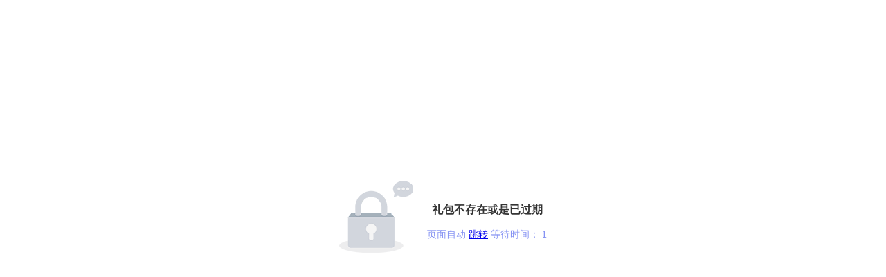

--- FILE ---
content_type: text/html; charset=utf-8
request_url: http://www.615xy.com/media/gift/detail/gift_id/122.html
body_size: 838
content:
<!DOCTYPE html>
<html lang="zh">
	<head>
		<meta charset="UTF-8">
		<meta http-equiv="X-UA-Compatible" content="IE=Edge,chrome=1">
		<meta name="viewport" content="width=device-width, initial-scale=1.0, minimum-scale=1.0, maximum-scale=1.0, user-scalable=no">
		<link rel="stylesheet" href="/static/css/dispatch_jump_error.css" type="text/css" />
		<title></title>
		
	</head>
	<body>
	<div class="con">
	<div class="con-message">
	   <img src="/static/images/ico_authority.png" class="fl">
	   <div class="fl">
	       <div class="title">
			   礼包不存在或是已过期		   </div>
<!--	       <div class="text"><a class="jump">3s</a>自动跳转...</div>-->
		   <p class="text jump">
			   页面自动 <a id="href" href="javascript:history.back(-1);">跳转</a> 等待时间： <b id="wait">3</b>
		   </p>
	   </div>
	 </div> 
	 </div>
	<script type="text/javascript">
		var $mt ="2";
		(function(){
			var wait = document.getElementById('wait'),
					href = document.getElementById('href').href;
			var interval = setInterval(function(){
				var time = --wait.innerHTML;
				if(time <= 0) {
					try{
						if($mt == 2 ){
							window.webkit.messageHandlers.gameGoBack.postMessage(1);
						}else{
							window.mengchuang.backHome();
						}
					}catch(e){
						location.href = href;
						clearInterval(interval);
						setTimeout('history.back(-1);',1000)
					}
				};
			}, 1000);
		})();
	</script>
	</body>
</html>